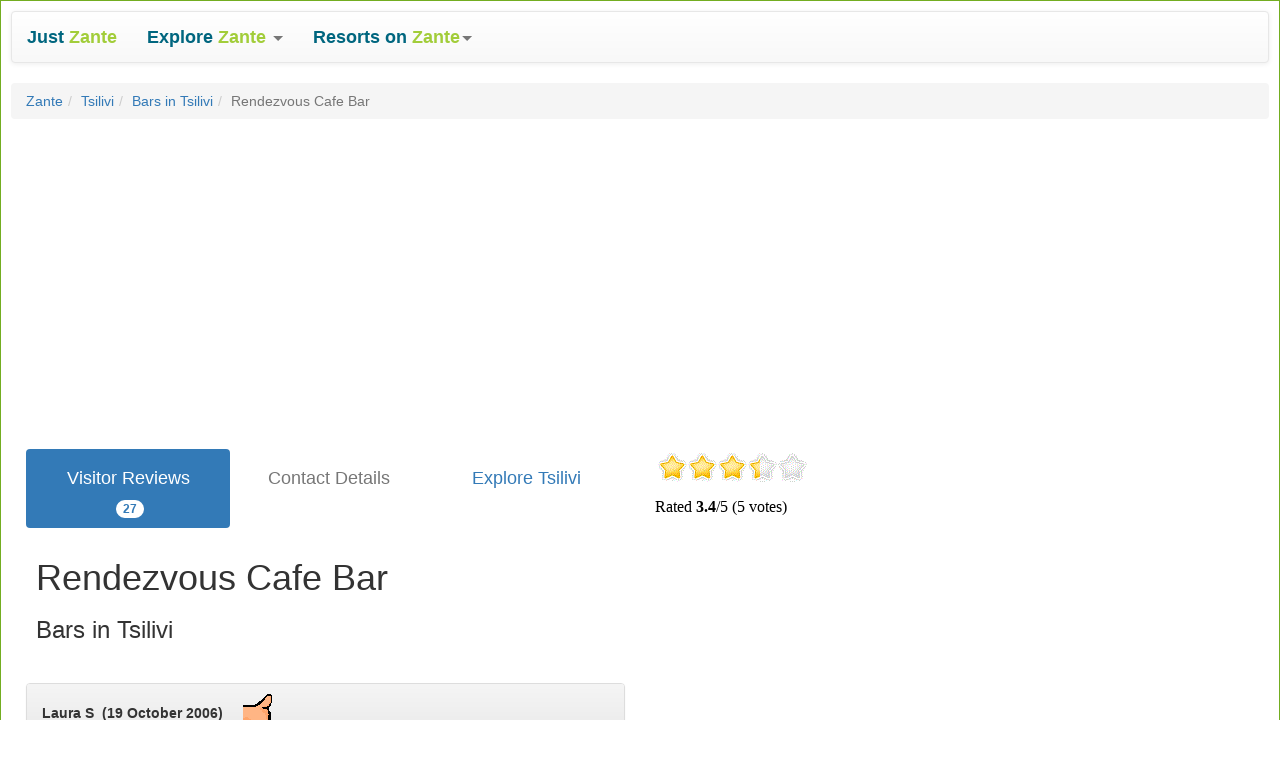

--- FILE ---
content_type: text/html
request_url: https://justzante.co.uk/comments.asp?item_ref=1559
body_size: 42651
content:
<!DOCTYPE html>
<html lang="en"><head>
<meta charset="utf-8">
<meta http-equiv="X-UA-Compatible" content="IE=edge">
<meta name="viewport" content="width=device-width, initial-scale=1">
<meta name="description" content="Visitor Reviews & Pictures for Rendezvous Cafe Bar, Bars in Tsilivi, Zante" />
<title>Rendezvous Cafe Bar in Tsilivi, Reviews and Pictures - JustZante</title>
<link rel="canonical" href="https://www.justzante.co.uk/comments.asp?item_ref=1559"/>
	<link rel="author" href="https://plus.google.com/117439529263264447681/posts"/>
<script async type="text/javascript" src="/js/20170328.js"></script>
<!--[if lt IE 9]>
<script async src="https://oss.maxcdn.com/html5shiv/3.7.2/html5shiv.min.js">
</script><script async src="https://oss.maxcdn.com/respond/1.4.2/respond.min.js"></script>
<![endif]-->
<link rel="stylesheet" href="/css/20170327.css">
<style type="text/css">body{background-image: url('/images/hstripes.gif');}.bs-example{background-color: #ffffff; max-width: 1400px; margin: auto; border: 1px solid #73AD21; padding: 10px;}.wrap{max-width: 1600px; margin: auto; overflow: auto;}.footer{background-color: #ffffff; padding: 20px; text-align: center;}.border3{border: 3px solid #eeeeee;}.padding3{padding: 3px;}.padding10{padding: 10px;}.padding20{padding: 20px;}.padding30{padding: 30px;}.mever{unicode-bidi: bidi-override; direction: rtl;}.linktext{font-size: 18px; padding: 10px;}.linktextsmall{font-size: 16px; padding: 6px;}.startext{font-size: 16px; padding: 3px;font-weight: bold;}.none{}</style></head>
<body><div class="bs-example"><nav class="navbar navbar-default">
  <div class="container-fluid">
	<div class=navbar-header><button aria-expanded=false class="collapsed navbar-toggle" data-target="#bs-example-navbar-collapse-1" data-toggle=collapse type=button><span class=sr-only>Toggle navigation</span> <span class=icon-bar></span> <span class=icon-bar></span> <span class=icon-bar></span></button> <a class=navbar-brand href=/ ><span style=color:#00667f><strong>Just</strong></span> <span style=color:#a2cd3a><strong>Zante</strong></span></a></div><div class="collapse navbar-collapse" id="bs-example-navbar-collapse-1"><ul class="nav navbar-nav">
        <li class="dropdown">
          <a href="#" class="dropdown-toggle btn-lg" data-toggle="dropdown" role="button" aria-haspopup="true" aria-expanded="false">
          <span style="color: #00667F;"><b>Explore </b></span> <span style="color: #A2CD3A;"><strong>Zante</strong></span> <span class="caret"></span></a>
          <ul class="dropdown-menu">
            <li><a href="/sitemap14.asp"><strong>Beaches on Zante</strong></a></li>
            <li><a href="/sitemap7.asp"><strong>Zante Excursions</strong></a></li>
            <li><a href="/sitemap17.asp"><strong>Places to Visit</strong></a></li>
            <li><a href="/sitemap8.asp"><strong>Things To Do</strong></a></li>
            <li><a href="/sitemap20.asp"><strong>Best Time to Visit</strong></a></li>
            <li><a href="/sitemap15.asp"><strong>Aerial 360 Videos</strong></a></li>
            <li role="separator" class="divider"></li>
            <li><a href="/sitemap6.asp"><strong>Car Rental</strong></a></li>
			<li><a href="/sitemap9.asp"><strong>Takeaway Food Free Delivery</strong></a></li>
            <li role="separator" class="divider"></li>
			<li><a href="/zante_taxi_fares.asp"><strong>Zante Taxi Fares</strong></a></li>
            <li><a href="/sitemap18.asp"><strong>Articles about Zante</strong></a></li>
            <li role="separator" class="divider"></li>
            <li><a href="/sitemap25.asp"><strong>Hotels</strong></a></li>
            <li><a href="/sitemap3.asp"><strong>Villas</strong></a></li>
            <li><a href="/sitemap2.asp"><strong>Studios</strong></a></li>
            <li><a href="/sitemap1.asp"><strong>Apartments</strong></a></li>
          </ul>
        </li>
      </ul>
	<ul class="nav navbar-nav"><li class="dropdown"><a aria-expanded=false aria-haspopup=true class="btn-lg dropdown-toggle"data-toggle=dropdown href=# role=button><span style=color:#00667f><strong>Resorts on </strong></span><span style=color:#a2cd3a><strong>Zante</strong></span><span class=caret></span></a><ul class=dropdown-menu><li><a href="/agios_sostis.asp"><strong>Agios Sostis</strong></a></li><li><a href="/alykanas.htm"><strong>Alykanas</strong></a></li><li><a href="/alykes.htm"><strong>Alykes</strong></a></li><li><a href="/argassi.htm"><strong>Argassi</strong></a></li><li><a href="/kalamaki.htm"><strong>Kalamaki</strong></a></li><li><a href="/keri.asp"><strong>Keri</strong></a></li><li><a href="/laganas.htm"><strong>Laganas</strong></a></li><li><a href="/tragaki.asp"><strong>Tragaki</strong></a></li><li><a href="/tsilivi.htm"><strong>Tsilivi</strong></a></li><li><a href="/vassilikos.asp"><strong>Vassilikos</strong></a></li><li><a href="/zante_town.asp"><strong>Zante Town</strong></a></li></ul></li></ul></div><!-- /.navbar-collapse -->
  </div><!-- /.container-fluid -->
</nav><ol class="breadcrumb">
		<li><a href="/">Zante</a></li><li><a href="/tsilivi.htm">Tsilivi</a></li><li><a href="/sitemap4.asp?location=4">Bars in Tsilivi</a></li><li class="active">Rendezvous Cafe Bar</li>
	</ol><div class="container-fluid"><div class="row">
		<div class="text-center col-xs-12 col-sm-12 col-md-12 col-lg-12">
		<script async src="//pagead2.googlesyndication.com/pagead/js/adsbygoogle.js"></script>
<!-- Responsive -->
<ins class="adsbygoogle"
     style="display:block"
     data-ad-client="ca-pub-7994809487852210"
     data-ad-slot="8199325942"
     data-ad-format="auto"></ins>
<script>
(adsbygoogle = window.adsbygoogle || []).push({});
</script>
		</div><div class="padding10">&nbsp;</div>
		</div></div>
		<div class="container-fluid">
		<div class="row">
			<div class="col-xs-12 col-sm-6 col-md-6 col-lg-6">
				<ul class="nav nav-pills nav-justified"><li role="presentation" class="active"><a href="/comments.asp?item_ref=1559"><h4>Visitor Reviews </h4> <span class="badge">27</span></a></li><li role="presentation" class="disabled"><a href="" target="_self"><h4>Contact Details</h4></a></li><li role="presentation"><a href="/tsilivi.htm"><h4>Explore Tsilivi</h4></a></li></ul><div class="padding10"><h1>Rendezvous Cafe Bar</h1><h3>Bars in Tsilivi</h3>&nbsp;&nbsp;&nbsp;<a href="https://www.youtube.com/embed/-gKAnSIEbdQ" target="_blank" class="btn btn-info hidden-sm hidden-md hidden-lg">Tour</a></div><div class="panel panel-default"><div class="panel-heading"><b>Laura S&nbsp;&nbsp;(19 October 2006)&nbsp;&nbsp;&nbsp;&nbsp;&nbsp;<img src="images/thumbsup.gif">&nbsp;&nbsp;&nbsp;&nbsp;</b></div><div class="panel-body"><p class="text-left"><P style="TEXT-ALIGN: justify"><SPAN style="FONT-SIZE: 11pt; FONT-FAMILY: 'Times New Roman'; mso-bidi-font-size: 12.0pt">Hi Tony (and Poppy)<?xml:namespace prefix = o ns = "urn:schemas-microsoft-com:office:office" /><o:p></o:p></SPAN></P>
<P class=MsoNormal style="MARGIN: 0cm 0cm 0pt; TEXT-ALIGN: justify"><SPAN style="FONT-SIZE: 11pt; mso-bidi-font-size: 12.0pt">Sorry for the delay in posting this message I have been so busy adapting to married life (cooking, cleaning, ironing.... not!).<o:p></o:p></SPAN></P>
<P class=MsoNormal style="MARGIN: 0cm 0cm 0pt; TEXT-ALIGN: justify"><SPAN style="FONT-SIZE: 11pt; mso-bidi-font-size: 12.0pt">&nbsp;<o:p></o:p></SPAN></P>
<P class=MsoNormal style="MARGIN: 0cm 0cm 0pt; TEXT-ALIGN: justify"><SPAN style="FONT-SIZE: 11pt; mso-bidi-font-size: 12.0pt">Thank you for&nbsp;the wonderful hospitality you extended to us during our stay (31st August - 14th September).&nbsp; Paul and I are especially grateful for your hard work on our wedding day/night.&nbsp; Everyone had a great time.&nbsp; You made us feel very welcome.&nbsp; <o:p></o:p></SPAN></P>
<P class=MsoNormal style="MARGIN: 0cm 0cm 0pt; TEXT-ALIGN: justify"><SPAN style="FONT-SIZE: 11pt; mso-bidi-font-size: 12.0pt">&nbsp;<o:p></o:p></SPAN></P>
<P class=MsoNormal style="MARGIN: 0cm 0cm 0pt; TEXT-ALIGN: justify"><SPAN style="FONT-SIZE: 11pt; mso-bidi-font-size: 12.0pt">I have been asked to pass on particular words of thanks from:<o:p></o:p></SPAN></P>
<UL type=disc>
<LI class=MsoNormal style="MARGIN: 0cm 0cm 0pt; TEXT-ALIGN: justify; mso-margin-top-alt: auto; mso-margin-bottom-alt: auto; mso-list: l0 level1 lfo1; tab-stops: list 36.0pt"><SPAN style="FONT-SIZE: 11pt; mso-bidi-font-size: 12.0pt">Jordan ~ for the cocktails;<o:p></o:p></SPAN> 
<LI class=MsoNormal style="MARGIN: 0cm 0cm 0pt; TEXT-ALIGN: justify; mso-margin-top-alt: auto; mso-margin-bottom-alt: auto; mso-list: l0 level1 lfo1; tab-stops: list 36.0pt"><SPAN style="FONT-SIZE: 11pt; mso-bidi-font-size: 12.0pt">Paul ~ for the orange juice with a hint of vodka;<o:p></o:p></SPAN> 
<LI class=MsoNormal style="MARGIN: 0cm 0cm 0pt; TEXT-ALIGN: justify; mso-margin-top-alt: auto; mso-margin-bottom-alt: auto; mso-list: l0 level1 lfo1; tab-stops: list 36.0pt"><SPAN style="FONT-SIZE: 11pt; mso-bidi-font-size: 12.0pt">Derek ~ for the shots;<o:p></o:p></SPAN> 
<LI class=MsoNormal style="MARGIN: 0cm 0cm 0pt; TEXT-ALIGN: justify; mso-margin-top-alt: auto; mso-margin-bottom-alt: auto; mso-list: l0 level1 lfo1; tab-stops: list 36.0pt"><SPAN style="FONT-SIZE: 11pt; mso-bidi-font-size: 12.0pt">Caroline ~ for allowing her to fulfil her barmaid desires;<o:p></o:p></SPAN> 
<LI class=MsoNormal style="MARGIN: 0cm 0cm 0pt; TEXT-ALIGN: justify; mso-margin-top-alt: auto; mso-margin-bottom-alt: auto; mso-list: l0 level1 lfo1; tab-stops: list 36.0pt"><SPAN style="FONT-SIZE: 11pt; mso-bidi-font-size: 12.0pt">Joni ~ for finding her a kitten to coo over and of course for bringing Poppy out every night;<o:p></o:p></SPAN> 
<LI class=MsoNormal style="MARGIN: 0cm 0cm 0pt; TEXT-ALIGN: justify; mso-margin-top-alt: auto; mso-margin-bottom-alt: auto; mso-list: l0 level1 lfo1; tab-stops: list 36.0pt"><SPAN style="FONT-SIZE: 11pt; mso-bidi-font-size: 12.0pt">My dad and Ian ~ for the "three amigos" afternoon sessions;<o:p></o:p></SPAN> 
<LI class=MsoNormal style="MARGIN: 0cm 0cm 0pt; TEXT-ALIGN: justify; mso-margin-top-alt: auto; mso-margin-bottom-alt: auto; mso-list: l0 level1 lfo1; tab-stops: list 36.0pt"><SPAN style="FONT-SIZE: 11pt; mso-bidi-font-size: 12.0pt">Sarah ~ for picking her up of the ground when she fell off the bar stool for the third time in one evening;<o:p></o:p></SPAN> 
<LI class=MsoNormal style="MARGIN: 0cm 0cm 0pt; TEXT-ALIGN: justify; mso-margin-top-alt: auto; mso-margin-bottom-alt: auto; mso-list: l0 level1 lfo1; tab-stops: list 36.0pt"><SPAN style="FONT-SIZE: 11pt; mso-bidi-font-size: 12.0pt">Connie ~ for the birthday party (maybe we shouldn't go there!);<o:p></o:p></SPAN></LI></UL>
<P style="MARGIN: 0cm 0cm 0pt; TEXT-ALIGN: justify"><SPAN style="FONT-SIZE: 11pt; FONT-FAMILY: 'Times New Roman'; mso-bidi-font-size: 12.0pt">In fact, on behalf of all 64 of us, thank you for making our time in Tsilivi so enjoyable.&nbsp; <o:p></o:p></SPAN></P>
<P class=MsoNormal style="MARGIN: 0cm 0cm 0pt; TEXT-ALIGN: justify"><SPAN style="FONT-SIZE: 11pt; mso-bidi-font-size: 12.0pt">&nbsp;<o:p></o:p></SPAN></P>
<P class=MsoNormal style="MARGIN: 0cm 0cm 0pt; TEXT-ALIGN: justify"><SPAN style="FONT-SIZE: 11pt; mso-bidi-font-size: 12.0pt">No doubt you will see some of the clan again!<o:p></o:p></SPAN></P>
<P class=MsoNormal style="MARGIN: 0cm 0cm 0pt; TEXT-ALIGN: justify"><SPAN style="FONT-SIZE: 11pt; mso-bidi-font-size: 12.0pt">&nbsp;<o:p></o:p></SPAN></P>
<P class=MsoNormal style="MARGIN: 0cm 0cm 0pt; TEXT-ALIGN: justify"><SPAN style="FONT-SIZE: 11pt; mso-bidi-font-size: 12.0pt">Take care<o:p></o:p></SPAN></P>
<P class=MsoNormal style="MARGIN: 0cm 0cm 0pt; TEXT-ALIGN: justify"><SPAN style="FONT-SIZE: 11pt; mso-bidi-font-size: 12.0pt">&nbsp;<o:p></o:p></SPAN></P>
<P class=MsoNormal style="MARGIN: 0cm 0cm 0pt; TEXT-ALIGN: justify"><SPAN style="FONT-SIZE: 11pt; mso-bidi-font-size: 12.0pt">Laura (and Paul) x<o:p></o:p></SPAN></P>
<P class=MsoNormal style="MARGIN: 0cm 0cm 0pt; TEXT-ALIGN: justify"><SPAN style="FONT-SIZE: 11pt; mso-bidi-font-size: 12.0pt">&nbsp;<o:p></o:p></SPAN></P> </p></div><div class="panel-footer">1 post by Laura S&nbsp;&nbsp;&nbsp;&nbsp;<img src="images/ip.gif" alt=ip>&nbsp;&nbsp; - GB</div>
</div><div class="panel panel-default"><div class="panel-heading"><b>Andrea/mark/lucia H&nbsp;&nbsp;(06 October 2006)&nbsp;&nbsp;&nbsp;&nbsp;&nbsp;<img src="images/thumbsup.gif">&nbsp;&nbsp;&nbsp;&nbsp;</b></div><div class="panel-body"><p class="text-left"> 
<DIV></DIV><FONT color=#993399>Hi Tony and Poppy,
<DIV></DIV>It goes without saying that we had a wonderful holiday, yet again, at Tsilivi. It was made extra special with your company and service at your bar. It is our 3rd visit and we always stay at Tsiolis Studio's because we know how much we will enjoy the Rendezvous Bar. Poppy as well behaved and gorgeous as ever.!!
<DIV></DIV>
<DIV></DIV>We are thinking of you often and wish you continued success.
<DIV>&nbsp;</DIV>
<DIV>Much love,</DIV>
<DIV>Andrea, Mark and Lucia. Ellie too of course . . .the girls say it was the best holiday of their lives and&nbsp; are still talking of the Ursus and being Tweekettes!!</DIV>
<DIV>xx xx<IMG src="/rte/tongue.gif">&nbsp;</DIV></FONT> </p></div><div class="panel-footer">1 post by Andrea/mark/lucia H&nbsp;&nbsp;&nbsp;&nbsp;<img src="images/ip.gif" alt=ip>&nbsp;&nbsp; - GB</div>
</div><div class="panel panel-default"><div class="panel-heading"><b>Louise J&nbsp;&nbsp;(14 June 2006)&nbsp;&nbsp;&nbsp;&nbsp;&nbsp;<img src="images/thumbsup.gif">&nbsp;&nbsp;&nbsp;&nbsp;</b></div><div class="panel-body"><p class="text-left"><TABLE id=HB_Mail_Container w="100%" cellSpacing=0 cellPadding=0 w="100%" border=0 UNSELECTABLE="on">
<TBODY>
<TR w="100%" UNSELECTABLE="on" w="100%">
<TD id=HB_Focus_Element vAlign=top w="100%" background="" w=250 UNSELECTABLE="off">Hi there to Tony &amp; Poppy
<DIV>&nbsp;</DIV>
<DIV>Finally got round to leaving a comment! Another fabulous week we had with you!!! We will be back missing you the day we landed as well as Artemis &amp; Joanna my love to all of you and see you in september!!</DIV>
<DIV>&nbsp;</DIV>
<DIV>ps email me at home so i know ive the right email address.</DIV>
<DIV>&nbsp;</DIV>
<DIV>Love Louise &amp; Chris xxxx<IMG src="/rte/tongue.gif"></DIV></TD></TR>
<TR UNSELECTABLE="on" hb_tag="1">
<TD style="FONT-SIZE: 1pt" w=1 UNSELECTABLE="on">
<DIV id=hotbar_promo></DIV></TD></TR></TBODY></TABLE>
<BLOCKQUOTE id=2efd0144> </BLOCKQUOTE> </p></div><div class="panel-footer"><a class="btn btn-default" href="commentsby.asp?user_ref=63135" rel="nofollow">View 2 posts</a> by Louise J&nbsp;&nbsp;&nbsp;&nbsp;<img src="images/ip.gif" alt=ip>&nbsp;&nbsp; - GB</div>
</div><div class="panel panel-default"><div class="panel-heading"><b>Chrissie I&nbsp;&nbsp;(14 January 2006)&nbsp;&nbsp;&nbsp;&nbsp;&nbsp;<img src="spacer.gif">&nbsp;&nbsp;&nbsp;&nbsp;</b></div><div class="panel-body"><p class="text-left"><IMG src="/rte/smile.gif">Hi Tony
<DIV>Thanks for making us so welcome during our stay last year!</DIV>
<DIV>We did like the 'shots' when we sang on Geoff's Karaoke!!<IMG src="/rte/clap.gif"></DIV>
<DIV>Hope you are well. We are still singing or trying to!</DIV>
<DIV>Luv Chrissie &amp; Ronnie Ireson from Norwich xx</DIV>
<DIV>&nbsp;</DIV> </p></div><div class="panel-footer"><a class="btn btn-default" href="commentsby.asp?user_ref=59167">View 4 posts</a> by Chrissie I&nbsp;&nbsp;&nbsp;&nbsp;<img src="images/ip.gif" alt=ip>&nbsp;&nbsp; - GB</div>
</div><div class="panel panel-default"><div class="panel-heading"><b>Margaret C&nbsp;&nbsp;(14 October 2005)&nbsp;&nbsp;&nbsp;&nbsp;&nbsp;<img src="images/thumbsup.gif">&nbsp;&nbsp;&nbsp;&nbsp;</b></div><div class="panel-body"><p class="text-left">Hi Tony and Emma, 
<DIV>&nbsp;</DIV>
<DIV>We got home safely, God it's cold here, got central heating blasting day and night!</DIV>
<DIV>&nbsp;</DIV>
<DIV>Wanted to thank you for your part in making our visit to Tsilivi so special.<IMG src="/rte/clap.gif"> Jodie's missing the bouncy castle. Will call in again if ever we're back. </DIV>
<DIV>&nbsp;</DIV>
<DIV>Mags and Jodie xxx</DIV>
<DIV>&nbsp;</DIV>
<DIV>&nbsp;</DIV>
<DIV>&nbsp;</DIV> </p></div><div class="panel-footer"><a class="btn btn-default" href="commentsby.asp?user_ref=57546">View 5 posts</a> by Margaret C&nbsp;&nbsp;&nbsp;&nbsp;<img src="images/ip.gif" alt=ip>&nbsp;&nbsp; - GB</div>
</div><div class="panel panel-default"><div class="panel-heading"><b>Jen B&nbsp;&nbsp;(03 October 2005)&nbsp;&nbsp;&nbsp;&nbsp;&nbsp;<img src="images/thumbsup.gif">&nbsp;&nbsp;&nbsp;&nbsp;</b></div><div class="panel-body"><p class="text-left"><a rel="nofollow" target="_blank" href="/gallery/viewer.asp?img=z72414-y.jpg"><img alt="click to enlarge" src="/gallery/images2005/z72414-y_small.jpg" align=left></a><a rel="nofollow" target="_blank" href="/gallery/viewer.asp?img=z72414-i.jpg"></a><a rel="nofollow" target="_blank" href="/gallery/viewer.asp?img=z72414-n.jpg"><img alt="click to enlarge" src="/gallery/images2005/z72414-n_small.jpg" align=left></a><a rel="nofollow" target="_blank" href="/gallery/viewer.asp?img=z72414-b.jpg"><img alt="click to enlarge" src="/gallery/images2005/z72414-b_small.jpg" align=left></a> 
<p>hi to tony and emma, once again i've had a fantastic holiday with you guys. the entertainment this year is top!&nbsp;this bar is a must to visit for anyone going to tsilivi. </p>
<div>the drinks are plentiful, the opening hours long and the laughs are many, especially with "pablo" and his "devil from georgia"!!! (middle photo. he's not really that short!)</div>
<div>&nbsp;</div>
<div>hi to everyone who i met this year, steve and jean from dublin, sarah and paul from birkenhead, the newly married chris and louise from bury (what a party!) and of course the "best man"&nbsp;harry or steve as he is sometimes known!! you all helped make my holiday and who knows maybe see you again next year!!</div>
<div>&nbsp;</div>
<div>love to all, x</div>
<div>&nbsp;</div> </p></div><div class="panel-footer"><a class="btn btn-default" href="commentsby.asp?user_ref=40323">View 4 posts</a> by Jen B&nbsp;&nbsp;&nbsp;&nbsp;<img src="images/ip.gif" alt=ip>&nbsp;&nbsp; - GB</div>
</div><div class="text-center"><script async src="//pagead2.googlesyndication.com/pagead/js/adsbygoogle.js"></script>
<!-- 300 x 600 Tall -->
<ins class="adsbygoogle"
     style="display:inline-block;width:300px;height:600px"
     data-ad-client="ca-pub-7994809487852210"
     data-ad-slot="8484979948"></ins>
<script>
(adsbygoogle = window.adsbygoogle || []).push({});
</script></div><div class="panel panel-default"><div class="panel-heading"><b>Richard R&nbsp;&nbsp;(22 September 2005)&nbsp;&nbsp;&nbsp;&nbsp;&nbsp;<img src="images/thumbsup.gif">&nbsp;&nbsp;&nbsp;&nbsp;</b></div><div class="panel-body"><p class="text-left"><IMG src="/rte/tongue.gif">&nbsp;Thanx to Tony, Lyn,Emma and Poppy for helping make our holiday a memorable one.This was due to good drinks &nbsp;,excllent opening hours and lots of fun i.e bouncy castle,wigs, hats,entertainment and so on.&nbsp;A big thankyou for putting up with us and all our friends.Hope to see you soon.Best Wishes Elaine and Poppy puppy walker(Richie).xx <IMG src="/rte/clap.gif"> </p></div><div class="panel-footer"><a class="btn btn-default" href="commentsby.asp?user_ref=57050">View 3 posts</a> by Richard R&nbsp;&nbsp;&nbsp;&nbsp;<img src="images/ip.gif" alt=ip>&nbsp;&nbsp; - GB</div>
</div><div class="panel panel-default"><div class="panel-heading"><b>Fred & Lin&nbsp;&nbsp;(05 September 2005)&nbsp;&nbsp;&nbsp;&nbsp;&nbsp;<img src="images/thumbsup.gif">&nbsp;&nbsp;&nbsp;&nbsp;</b></div><div class="panel-body"><p class="text-left"> 
<DIV>&nbsp;</DIV>
<DIV>What a wonderful place, once again the friendly Tony &amp; Lin made us welcome and this year aided &amp; abetted by there lovely daughter Emma. </DIV>
<DIV>How this bar remains so quiet is beyond me, Tony &amp; Lin put in so much work with the entertainment that it deserves to be thriving, but should I complain, if too many people go there I won't get a seat.</DIV>
<DIV>For those of you who love dogs the best behaved dog on the island resides here&nbsp; Poppy, a dog found by Tony 2 years ago and they have looked after&nbsp;her and she is now a fabulous dog.</DIV>
<DIV>One word of warning at midnight the the notorious&nbsp; Boozie Suzzie the Rendevous Floossie appears and turns all the heads her way.</DIV>
<DIV>Well guys hope to see you in May already making plans for it</DIV>
<DIV>&nbsp;</DIV>
<DIV>Best wishes</DIV>
<DIV>Fred &amp; Lin</DIV>
<DIV>PS&nbsp; Emma &amp; Susie&nbsp;&nbsp; hows the H.D.P.</DIV> </p></div><div class="panel-footer">1 post by Fred & Lin&nbsp;&nbsp;&nbsp;&nbsp;<img src="images/ip.gif" alt=ip>&nbsp;&nbsp; - GB</div>
</div><div class="panel panel-default"><div class="panel-heading"><b>David M&nbsp;&nbsp;(19 August 2005)&nbsp;&nbsp;&nbsp;&nbsp;&nbsp;<img src="images/thumbsup.gif">&nbsp;&nbsp;&nbsp;&nbsp;</b></div><div class="panel-body"><p class="text-left"><P>Rendezvous, no sure aboot the spellin(wheres the O).</P>
<DIV>Fantastic place, recomend it. Gid compny, gid drink, quality.</DIV>
<DIV>&nbsp;</DIV>
<DIV>Cheers,</DIV>
<DIV>&nbsp;</DIV>
<DIV>Davie &amp; Stacey</DIV> </p></div><div class="panel-footer"><a class="btn btn-default" href="commentsby.asp?user_ref=55311" rel="nofollow">View 2 posts</a> by David M&nbsp;&nbsp;&nbsp;&nbsp;<img src="images/ip.gif" alt=ip>&nbsp;&nbsp; - GB</div>
</div><div class="panel panel-default"><div class="panel-heading"><b>Stacey D&nbsp;&nbsp;(19 August 2005)&nbsp;&nbsp;&nbsp;&nbsp;&nbsp;<img src="images/thumbsup.gif">&nbsp;&nbsp;&nbsp;&nbsp;</b></div><div class="panel-body"><p class="text-left"><a rel="nofollow" target="_blank" href="/gallery/viewer.asp?img=Z67531-P.jpg"><IMG alt="click to enlarge" src="/gallery/images2005/Z67531-P_small.jpg" align=left></A>
<P>Hulloa Tony, Lynn, Emma &amp; Poppy (the Dog)</P>
<DIV>Bet you thought we'd forgotten about you, not so we've only just got our t-internet reconnected after our move (did we tell you that we'd just moved house!!!!!!!!!!!)</DIV>
<DIV>&nbsp;</DIV>
<DIV>Hope you're all good, we're just about recovered from your hospitality. What a place, popped in for a night cap &amp; ended up much merrier and just about made it home - just as well it was only across the road!!!!!!!!</DIV>
<DIV>Keep up the good work &amp; the bouncy castle!!!!!!! Tony we've got some great photos of you on the bouncy castle.</DIV>
<DIV>&nbsp;</DIV>
<DIV>take care, see you soon</DIV>
<DIV>&nbsp;</DIV>
<DIV>luv Stacey &amp; Davie xxx</DIV>
<DIV>&nbsp;</DIV>
<DIV>p.s. Lynn &amp; Emma - you are the babes (see the rating), don't know if I'd describe Tony as a hunk, but as a barman he is the best!!!!!!!!!!!!!!!!</DIV>
<DIV>&nbsp;</DIV>
<DIV>Over &amp; out</DIV> </p></div><div class="panel-footer"><a class="btn btn-default" href="commentsby.asp?user_ref=55311" rel="nofollow">View 2 posts</a> by Stacey D&nbsp;&nbsp;&nbsp;&nbsp;<img src="images/ip.gif" alt=ip>&nbsp;&nbsp; - GB</div>
</div><div class="panel panel-default"><div class="panel-heading"><b>Rod W&nbsp;&nbsp;(03 August 2005)&nbsp;&nbsp;&nbsp;&nbsp;&nbsp;<img src="images/thumbsup.gif">&nbsp;&nbsp;&nbsp;&nbsp;</b></div><div class="panel-body"><p class="text-left"><P>This bar is just the best!&nbsp;Many thanks to&nbsp;Tony, Lyn, Emma and Poppy for helping to make our holiday one of the very best we've had, we were treated like long-lost friends and made to feel really welcome. I miss my G&amp;T's!!!! Thanks guys for taking us to the Alexandra Beach party,&nbsp;the bits I can remember&nbsp;were great! =8-) Lyn, I hope your foot is getting better. Also, we&nbsp;hope to see you again next year with a bit of luck</P> </p></div><div class="panel-footer"><a class="btn btn-default" href="commentsby.asp?user_ref=54234">View 4 posts</a> by Rod W&nbsp;&nbsp;&nbsp;&nbsp;<img src="images/ip.gif" alt=ip>&nbsp;&nbsp; - GB</div>
</div><div class="panel panel-default"><div class="panel-heading"><b>Jason R&nbsp;&nbsp;(01 August 2005)&nbsp;&nbsp;&nbsp;&nbsp;&nbsp;<img src="images/thumbsup.gif">&nbsp;&nbsp;&nbsp;&nbsp;</b></div><div class="panel-body"><p class="text-left"> Hello tony,lyn and emma,thanks for some good nights.Pauls misses the bouncy castle take careJason,mechelle,joe and paul x&nbsp;&nbsp; </p></div><div class="panel-footer"><a class="btn btn-default" href="commentsby.asp?user_ref=33398" rel="nofollow">View 2 posts</a> by Jason R&nbsp;&nbsp;&nbsp;&nbsp;<img src="images/ip.gif" alt=ip>&nbsp;&nbsp; - GB</div>
</div><div class="panel panel-default"><div class="panel-heading"><b>Marlene T&nbsp;&nbsp;(27 July 2005)&nbsp;&nbsp;&nbsp;&nbsp;&nbsp;<img src="images/thumbsup.gif">&nbsp;&nbsp;&nbsp;&nbsp;</b></div><div class="panel-body"><p class="text-left"><P>hi Tony &amp; co howz the gorrilla hope you are feeding him but dont give him to many customers think of the takings, the photos came out great especially you doing the combine harvester. &nbsp;</P> </p></div><div class="panel-footer"><a class="btn btn-default" href="commentsby.asp?user_ref=53683">View 5 posts</a> by Marlene T&nbsp;&nbsp;&nbsp;&nbsp;<img src="images/ip.gif" alt=ip>&nbsp;&nbsp; - GB</div>
</div><div class="panel panel-default"><div class="panel-heading"><b>James B&nbsp;&nbsp;(30 May 2005)&nbsp;&nbsp;&nbsp;&nbsp;&nbsp;<img src="images/thumbsup.gif">&nbsp;&nbsp;&nbsp;&nbsp;</b></div><div class="panel-body"><p class="text-left"><P>The rendezvous cafe bar was exceptional, the whole family was made to feel so welcome and if felt like we had known each other a lot longer than just a week. The entertainment, the drinks the music was all brilliant and toni, lynn, emma and poppy were excellent. Will definately be back in the very near future purely because we missed the place so much and didn't want to leave.</P>
<DIV>All the best and see you soon</DIV>
<DIV>James&nbsp;&nbsp;&nbsp;</DIV> </p></div><div class="panel-footer">1 post by James B&nbsp;&nbsp;&nbsp;&nbsp;<img src="images/ip.gif" alt=ip>&nbsp;&nbsp; - UK</div>
</div><div class="panel panel-default"><div class="panel-heading"><b>Richie &nbsp;&nbsp;(17 November 2004)&nbsp;&nbsp;&nbsp;&nbsp;&nbsp;<img src="images/thumbsup.gif">&nbsp;&nbsp;&nbsp;&nbsp;</b></div><div class="panel-body"><p class="text-left">Howdy Lyn, Tony, Emma and Lee! Woof to Poppy! I thoughroughly agree that this bar is untouchable when it comes to providing first class entertainment to the people of Tsilivi, residents and holidaymakers alike. The service, snacks and beverages are of exceptional quality, and their Bloody Mary cocktails are of only the highest order.<BR><BR>Lyn, please e-mail me again as I can't find your address!<BR><BR>Ta. xx </p></div><div class="panel-footer"><a class="btn btn-default" href="commentsby.asp?user_ref=46013" rel="nofollow">View 2 posts</a> by Richie &nbsp;&nbsp;&nbsp;&nbsp;<img src="images/ip.gif" alt=ip>&nbsp;&nbsp; - UK</div>
</div><div class="panel panel-default"><div class="panel-heading"><b>Joanna &nbsp;&nbsp;(24 October 2004)&nbsp;&nbsp;&nbsp;&nbsp;&nbsp;<img src="images/thumbsup.gif">&nbsp;&nbsp;&nbsp;&nbsp;</b></div><div class="panel-body"><p class="text-left">Really lovely Bar,friendly atmosphere,nice people.Every Tuesday live music.You have to go there and listen to Richard's fantastic voice.It is only once a week and you CAN NOT miss it.Me and my parents we had good time on Friday with KARAOKE-good fun.I couldn't sing but I could drink black sambuca.We hope to see you next year in June.MISS YOU!!! </p></div><div class="panel-footer"><a class="btn btn-default" href="commentsby.asp?user_ref=45712" rel="nofollow">View 2 posts</a> by Joanna &nbsp;&nbsp;&nbsp;&nbsp;<img src="images/ip.gif" alt=ip>&nbsp;&nbsp; - Poland</div>
</div><div class="panel panel-default"><div class="panel-heading"><b>Joanna K&nbsp;&nbsp;(24 October 2004)&nbsp;&nbsp;&nbsp;&nbsp;&nbsp;<img src="images/thumbsup.gif">&nbsp;&nbsp;&nbsp;&nbsp;</b></div><div class="panel-body"><p class="text-left">Hi Lyn,Tony and Emma!!! </p></div><div class="panel-footer"><a class="btn btn-default" href="commentsby.asp?user_ref=45712" rel="nofollow">View 2 posts</a> by Joanna K&nbsp;&nbsp;&nbsp;&nbsp;<img src="images/ip.gif" alt=ip>&nbsp;&nbsp; - Poland</div>
</div><div class="panel panel-default"><div class="panel-heading"><b>Craig S&nbsp;&nbsp;(11 July 2004)&nbsp;&nbsp;&nbsp;&nbsp;&nbsp;<img src="images/thumbsup.gif">&nbsp;&nbsp;&nbsp;&nbsp;</b></div><div class="panel-body"><p class="text-left">Can't believe that it's been two weeks since we've seen you all! We had a great time and have brought back many fond memories. We hope that Tony is feeling better after the rib incident and that Lyn, Emma and Poppy are all well! Thank you for making our holiday one to remember, we will be back so stock up on the Baileys for Craig and Chris. Will you please say hi to Joanna and Artemis for us we will be back for muscles soooooooooooooooon.<BR><BR>Lots of love Chloe and Craig x x </p></div><div class="panel-footer">1 post by Craig S&nbsp;&nbsp;&nbsp;&nbsp;<img src="images/ip.gif" alt=ip>&nbsp;&nbsp; - UK</div>
</div><div class="panel panel-default"><div class="panel-heading"><b>Fran H&nbsp;&nbsp;(29 June 2004)&nbsp;&nbsp;&nbsp;&nbsp;&nbsp;<img src="images/thumbsup.gif">&nbsp;&nbsp;&nbsp;&nbsp;</b></div><div class="panel-body"><p class="text-left">oh my, what a fantastic place, i don't think i have been anywhere like this before. you are made to feel so welcome, like one of the family. tony, lyn, emmma and poppy (dog) where absolutely brilliant - friends for life. drinks, music, company... everything was just 110% they couldn't have gone out of their way more for us. i just can't put into words what it felt like to be there and be part of it all but get down there and see for yourselves. will be back soon to see you guys. yammas and lots and lots of love fran & chris xxxxx p.s. 1st day back and missing you already. </p></div><div class="panel-footer"><a class="btn btn-default" href="commentsby.asp?user_ref=42096" rel="nofollow">View 2 posts</a> by Fran H&nbsp;&nbsp;&nbsp;&nbsp;<img src="images/ip.gif" alt=ip>&nbsp;&nbsp; - UK</div>
</div><div class="panel panel-default"><div class="panel-heading"><b>Sally C&nbsp;&nbsp;(21 May 2004)&nbsp;&nbsp;&nbsp;&nbsp;&nbsp;<img src="images/thumbsup.gif">&nbsp;&nbsp;&nbsp;&nbsp;</b></div><div class="panel-body"><p class="text-left">Sally again !!!! Forgot to put Ratings !!!<BR><BR>FANTASTIC ALL THE WAY !!! </p></div><div class="panel-footer"><a class="btn btn-default" href="commentsby.asp?user_ref=41062" rel="nofollow">View 2 posts</a> by Sally C&nbsp;&nbsp;&nbsp;&nbsp;<img src="images/ip.gif" alt=ip>&nbsp;&nbsp; - UK</div>
</div><div class="panel panel-default"><div class="panel-heading"><b>Sally C&nbsp;&nbsp;(21 May 2004)&nbsp;&nbsp;&nbsp;&nbsp;&nbsp;<img src="spacer.gif">&nbsp;&nbsp;&nbsp;&nbsp;</b></div><div class="panel-body"><p class="text-left">Well.... What can I say, I did not want to leave the place.<BR>Lyn and Tony have done an amazing job with the bar and the atmosphere is amazing considering the bar is in the quiter end of the town.<BR>I'd advise anyone to go there and just relax....Especially after having musles at Valetinas Castle (they are to die for!!!)<BR>I met loads of people there who I will NEVER forget and the Kareoke nights are an absolute blast !!<BR>DONT MISS IT !!!<BR>Will deffentley be back guys to do the usual YAMAS with huge amounts of shots !!! (Pago and Malibu...Awesome...xxx) </p></div><div class="panel-footer"><a class="btn btn-default" href="commentsby.asp?user_ref=41062" rel="nofollow">View 2 posts</a> by Sally C&nbsp;&nbsp;&nbsp;&nbsp;<img src="images/ip.gif" alt=ip>&nbsp;&nbsp; - UK</div>
</div><div class="panel panel-default"><div class="panel-heading"><b>Sue J&nbsp;&nbsp;(20 May 2004)&nbsp;&nbsp;&nbsp;&nbsp;&nbsp;<img src="images/thumbsup.gif">&nbsp;&nbsp;&nbsp;&nbsp;</b></div><div class="panel-body"><p class="text-left">What a change to find a bar that didnt have a large tv showing football or sky news 24/7 . I dont know about the rest of you but i come on holiday to get away from all that and this is one place that you can.Great company lots of interesting people to meet and new friends to make in a warm and relaxing envoriment. Dont expect to leave this bar un till the very early hours as the time just flys as does the ouzo . YAMAS!! </p></div><div class="panel-footer"><a class="btn btn-default" href="commentsby.asp?user_ref=41028" rel="nofollow">View 2 posts</a> by Sue J&nbsp;&nbsp;&nbsp;&nbsp;<img src="images/ip.gif" alt=ip>&nbsp;&nbsp; - UK</div>
</div><div class="panel panel-default"><div class="panel-heading"><b>Chaser &nbsp;&nbsp;(18 May 2004)&nbsp;&nbsp;&nbsp;&nbsp;&nbsp;<img src="images/thumbsup.gif">&nbsp;&nbsp;&nbsp;&nbsp;</b></div><div class="panel-body"><p class="text-left">Got back from Tsilivi on Sunday (16/5/04). Undoubtedly, one of the highlights of our holiday was finding the refreshing Rendez-Vous bar/cafe. Situated in a quieter part of town on the road into Tsilivi (from Zakynthos Town) just a minute or two�s walk from the main concentration of bars, clubs and restaurants. This bar is superbly clean and sophisticated. Everybody gets a warm welcome from Lyn, Tony and Emma (& Poppy). You get to feel like a regular, if not an old friend after just a couple of visits. In addition to the friendly, bubbly atmosphere, this place has many other keen attributes, including excellent toasties and rolls, a suntrap terrace, pleasant music, on Tuesday�s - live entertainment by Richard (he has a truly superb voice to chill you out), on tap information from the girls from Tsilivi Travel � I could go on. I urge you to visit this bar early in your holiday, you�ll kick yourself if you find it on the day before you fly home. Lyn and Tony will forgive me for plugging another establishment, but just a few metres down the road from the Rendez-Vous towards the town, off the road down a short drive is Valentina�s Castle, a small, family run, rustic restaurant � amazing traditional food � just go there, trust me. </p></div><div class="panel-footer">1 post by Chaser &nbsp;&nbsp;&nbsp;&nbsp;<img src="images/ip.gif" alt=ip>&nbsp;&nbsp; - UK</div>
</div><div class="panel panel-default"><div class="panel-heading"><b>Jen S&nbsp;&nbsp;(17 March 2004)&nbsp;&nbsp;&nbsp;&nbsp;&nbsp;<img src="images/thumbsup.gif">&nbsp;&nbsp;&nbsp;&nbsp;</b></div><div class="panel-body"><p class="text-left">A really lovely & relaxing bar, with fantastic hosts. Lyn & Tony really made my holiday last september, this bar is what Tsilivi had been missing. Music to suit all tastes, books, games you name it! Very chilled out but also much fun to be had in the evenings. Keep it up guys, see you this summer! </p></div><div class="panel-footer"><a class="btn btn-default" href="commentsby.asp?user_ref=40323">View 4 posts</a> by Jen S&nbsp;&nbsp;&nbsp;&nbsp;<img src="images/ip.gif" alt=ip>&nbsp;&nbsp; - UK</div>
</div><div class="panel panel-default"><div class="panel-heading"><b>Matthew R&nbsp;&nbsp;(14 March 2004)&nbsp;&nbsp;&nbsp;&nbsp;&nbsp;<img src="images/thumbsup.gif">&nbsp;&nbsp;&nbsp;&nbsp;</b></div><div class="panel-body"><p class="text-left">Hi Lyn & Tony<BR>We are coming out to see you again this year in June. You made us feel so welcome. Great toasties and baguettes, music great to suit all tastes and a lovely atmosphere, can't wait guys.  See you in June.<BR>Hey Tony are you up for another challenge at chess? </p></div><div class="panel-footer"><a class="btn btn-default" href="commentsby.asp?user_ref=40291" rel="nofollow">View 2 posts</a> by Matthew R&nbsp;&nbsp;&nbsp;&nbsp;<img src="images/ip.gif" alt=ip>&nbsp;&nbsp; - UK</div>
</div><nav><ul class="pager"><li class="previous disabled"><a ><b><span aria-hidden="true">&larr;</span> Newer</b></a></li><li class="next"><a href="/comments2.asp?item_ref=1559"><b>Older <span aria-hidden="true">&rarr;</span></b></a></li></ul></nav></div>
			
			<div class="col-xs-12 col-sm-6 col-md-6 col-lg-6"><div><iframe id="ratingframe" src="/spacer.gif" width=350 height=75 marginwidth=0 marginheight=0 hspace=0 vspace=0 frameborder=0 scrolling=no></iframe>
						
						</div>
		
						<script async src="//pagead2.googlesyndication.com/pagead/js/adsbygoogle.js"></script>
<!-- 300x250, created 05/07/09 -->
<ins class="adsbygoogle"
     style="display:inline-block;width:300px;height:250px"
     data-ad-client="ca-pub-7994809487852210"
     data-ad-slot="9774216774"></ins>
<script>
(adsbygoogle = window.adsbygoogle || []).push({});
</script><div class="row"><div class="col-xs-6"><div class="caption"><h4>Tsilivi Taxis</h4></div><a class="thumbnail fancybox" href="/news/tsilivi_taxi_fares.jpg" data-fancybox-group="gallery" title=""><img src="/news/tsilivi_taxi_fares_m.jpg" alt="Tsilivi Taxis" /></a></div><div class="col-xs-6"><div class="caption"><h4>Tsilivi Buses</h4></div><a class="thumbnail fancybox" href="/news/tsilivi_buses.jpg" data-fancybox-group="gallery" title=""><img src="/news/tsilivi_buses_m.jpg" alt="Tsilivi Buses" /></a></div></div><a name="tour"></a><h4>Tsilivi Video Tour</h4><div class="embed-responsive embed-responsive-16by9"><iframe id="tourframe" class="embed-responsive-item" src="https://www.youtube.com/embed/-gKAnSIEbdQ" allowfullscreen></iframe></div><div class="padding10"></div></div>
			</div>
	</div>
<div class="padding30">
		<div class="panel panel-primary">
		<div class="panel-heading"><h3>More Bars in Tsilivi</h3></div>
		<div class="panel-body"><a class="btn btn-default" href="/comments.asp?item_ref=1221">Amore&nbsp;Bar</a> <a class="btn btn-default" href="/comments.asp?item_ref=1838">Amuse&nbsp;Bar</a> <a class="btn btn-default" href="/comments.asp?item_ref=1839">Apolis&nbsp;Bar</a> <a class="btn btn-default" href="/comments.asp?item_ref=1027">Ark&nbsp;Bar</a> <a class="btn btn-default" href="/comments.asp?item_ref=2130">Bay&nbsp;Bar</a> <a class="btn btn-default" href="/comments.asp?item_ref=1988">Breeze&nbsp;Bar</a> <a class="btn btn-default" href="/comments.asp?item_ref=1196">Canditas&nbsp;Bar</a> <a class="btn btn-default" href="/comments.asp?item_ref=617">Dennis&nbsp;Bar</a> <a class="btn btn-default" href="/comments.asp?item_ref=1844">Drunk&nbsp;Moon&nbsp;Bar</a> <a class="btn btn-default" href="/comments.asp?item_ref=2038">Escape&nbsp;Bar</a> <a class="btn btn-default" href="/comments.asp?item_ref=1551">Freddies&nbsp;Beach&nbsp;Bar</a> <a class="btn btn-default" href="/comments.asp?item_ref=1841">G&nbsp;and&nbsp;J</a> <a class="btn btn-default" href="/comments.asp?item_ref=1602">Graces&nbsp;Bar</a> <a class="btn btn-default" href="/comments.asp?item_ref=614">Joker&nbsp;Bar</a> <a class="btn btn-default" href="/comments.asp?item_ref=630">Kaliva&nbsp;Pub</a> <a class="btn btn-default" href="/comments.asp?item_ref=652">Lifetime&nbsp;Beach&nbsp;Bar</a> <a class="btn btn-default" href="/comments.asp?item_ref=1034">Magdalenas&nbsp;Bar</a> <a class="btn btn-default" href="/comments.asp?item_ref=1334">Main&nbsp;Stage&nbsp;Bar</a> <a class="btn btn-default" href="/comments.asp?item_ref=1780">Mambo</a> <a class="btn btn-default" href="/comments.asp?item_ref=1245">Mary&nbsp;&&nbsp;Georges&nbsp;Bar</a> <a class="btn btn-default" href="/comments.asp?item_ref=1973">Molly&nbsp;Malones</a> <a class="btn btn-default" href="/comments.asp?item_ref=616">Paradise&nbsp;Bar</a> <a class="btn btn-default" href="/comments.asp?item_ref=622">Planet&nbsp;Pub</a> <a class="btn btn-default" href="/comments.asp?item_ref=1845">Red&nbsp;Apple&nbsp;Bar</a> <a class="btn btn-default" href="/comments.asp?item_ref=623">Red&nbsp;Lion</a> <a class="btn btn-default" href="/comments.asp?item_ref=1842">Sambuca&nbsp;Bar</a> <a class="btn btn-default" href="/comments.asp?item_ref=1427">Sandras&nbsp;Bar</a> <a class="btn btn-default" href="/comments.asp?item_ref=1843">Saratseno</a> <a class="btn btn-default" href="/comments.asp?item_ref=670">Summertime&nbsp;Bar</a> <a class="btn btn-default" href="/comments.asp?item_ref=628">Sunset&nbsp;Bar</a> <a class="btn btn-default" href="/comments.asp?item_ref=1163">That&nbsp;Bar</a> <a class="btn btn-default" href="/comments.asp?item_ref=613">Traffic&nbsp;Bar</a> <a class="btn btn-default" href="/comments.asp?item_ref=625">Two&nbsp;Brothers&nbsp;Bar</a> </div>
		</div>
	</div><div class="footer">
	<br>Rendezvous Cafe Bar in Tsilivi, Reviews and Pictures - JustZante
	<br><a rel="nofollow" href="/article/1573-privacy-policy"><strong>Privacy Policy</strong></a>&nbsp;|&nbsp;<a rel="nofollow" href="/article/1572-contact-us"><strong>Contact Us</strong></a>&nbsp;|&nbsp;<a rel="nofollow" href="/article/1574-about-justzante"><strong>About JustZante</strong></a>
	<br><a href="https://www.justcorfu.co.uk"><strong>Corfu</strong></a>&nbsp;|&nbsp;<a href="https://www.justkefalonia.co.uk"><strong>Kefalonia</strong></a>&nbsp;|&nbsp;<a href="https://www.justkos.co.uk"><strong>Kos</strong></a>&nbsp;|&nbsp;<a href="https://www.justzante.co.uk"><strong>Zante</strong></a>
	
	<br>&copy 2001-2026 <a href="https://www.kickfix.uk"><strong>KickFix</strong></a>
</div></div>
<script type="text/javascript">
<!--
window.setInterval(myFunction, 2000);
function myFunction() {
	var w=window,d=document,e=d.documentElement,g=d.getElementsByTagName('body')[0],x=w.innerWidth||e.clientWidth||g.clientWidth,y=w.innerHeight||e.clientHeight||g.clientHeight;
    var ratinglink = '/rating/rating.asp?item_ref=1559&rtg=34&totrtg=5';
	
	var maplink = '';

     //alert(str + ' ' + maplink);
    var walkaboutlink = '';
    var beachguidelink = '';
    var streetviewlink = '';
    if(x>768) {
        if (ratinglink !== '') {
            var str = document.getElementById('ratingframe').src;
            if (str.search("spacer.gif") > 0) {
         	   document.getElementById('ratingframe').src = ratinglink;
            }
    	}
        if (maplink !== '') {
            var str = document.getElementById('mapframe').src;
            if (str.search("spacer.gif") > 0) {
         	   document.getElementById('mapframe').src = maplink;
            }
    	}
        if (walkaboutlink != '') {
            var str = document.getElementById('walkaboutframe').src;
            if (str.search("spacer.gif") > 0) {
         	   document.getElementById('walkaboutframe').src = walkaboutlink;
            }
    	}
        if (streetviewlink != '') {
            var str = document.getElementById('streetviewframe').src;
            if (str.search("spacer.gif") > 0) {
         	   document.getElementById('streetviewframe').src = streetviewlink;
            }
    	}
    }
}
//-->
</script>

</body></html>

--- FILE ---
content_type: text/html; charset=utf-8
request_url: https://www.google.com/recaptcha/api2/aframe
body_size: 269
content:
<!DOCTYPE HTML><html><head><meta http-equiv="content-type" content="text/html; charset=UTF-8"></head><body><script nonce="MyXjZ36qGTMc_4hNcHIbPw">/** Anti-fraud and anti-abuse applications only. See google.com/recaptcha */ try{var clients={'sodar':'https://pagead2.googlesyndication.com/pagead/sodar?'};window.addEventListener("message",function(a){try{if(a.source===window.parent){var b=JSON.parse(a.data);var c=clients[b['id']];if(c){var d=document.createElement('img');d.src=c+b['params']+'&rc='+(localStorage.getItem("rc::a")?sessionStorage.getItem("rc::b"):"");window.document.body.appendChild(d);sessionStorage.setItem("rc::e",parseInt(sessionStorage.getItem("rc::e")||0)+1);localStorage.setItem("rc::h",'1769268327604');}}}catch(b){}});window.parent.postMessage("_grecaptcha_ready", "*");}catch(b){}</script></body></html>

--- FILE ---
content_type: text/html
request_url: https://justzante.co.uk/rating/rating.asp?item_ref=1559&rtg=34&totrtg=5
body_size: 1054
content:

<html>
<head>
<title></title>
<meta name="robots" content="noindex, nofollow">
<script type="text/javascript" src="rating.js"></script>
<link type="text/css" rel="stylesheet" href="rating.css" />
</head>
<body bgcolor="#ffffff">
<div align=left>
<div id="star-rating">
<ul>
<li class="current-rating" style="width:102px;">Currently 3.4/5 Stars.</li>
<li><a href="/rating/rating.asp?item_ref=1559&rtg=34&totrtg=5&rating=1#star-rating" title="Rate this 1 stars out of 5" class="star-1">1</a></li>
<li><a href="/rating/rating.asp?item_ref=1559&rtg=34&totrtg=5&rating=2#star-rating" title="Rate this 2 stars out of 5" class="star-2">2</a></li>
<li><a href="/rating/rating.asp?item_ref=1559&rtg=34&totrtg=5&rating=3#star-rating" title="Rate this 3 stars out of 5" class="star-3">3</a></li>
<li><a href="/rating/rating.asp?item_ref=1559&rtg=34&totrtg=5&rating=4#star-rating" title="Rate this 4 stars out of 5" class="star-4">4</a></li>
<li><a href="/rating/rating.asp?item_ref=1559&rtg=34&totrtg=5&rating=5#star-rating" title="Rate this 5 stars out of 5" class="star-5">5</a></li>
</ul>
<p>Rated <strong>3.4</strong>/5 (5 votes)</p>
</div>

</div>
</body>
</html>

--- FILE ---
content_type: text/css
request_url: https://justzante.co.uk/rating/rating.css
body_size: 802
content:
.starlight{color: #e00;}#star-rating ul{list-style: none;margin: 3px;padding: 0px;width: 150px;height: 30px;position: relative;background: url(rating.gif) top left repeat-x;}#star-rating li{padding: 0px;margin: 0px;/*\*/float: left;/* */}#star-rating li.current-rating{background: url(rating.gif) left bottom;position: absolute;height: 30px;display: block;text-indent: -9000px;z-index: 1;}#star-rating li a{display: block;width: 30px;height: 30px;text-decoration: none;text-indent: -9000px;z-index: 20;position: absolute;padding: 0px;background-image: none;}#star-rating li a:hover{background: url(rating.gif) left center;z-index: 1;left: 0px;}#star-rating a.star-1{left: 0px;}#star-rating a.star-1:hover{width: 30px;}#star-rating a.star-2{left: 30px;}#star-rating a.star-2:hover{width: 60px;}#star-rating a.star-3{left: 60px;}#star-rating a.star-3:hover{width: 90px;}#star-rating a.star-4{left: 90px;}#star-rating a.star-4:hover{width: 120px;}#star-rating a.star-5{left: 120px;}#star-rating a.star-5:hover{width: 150px;}